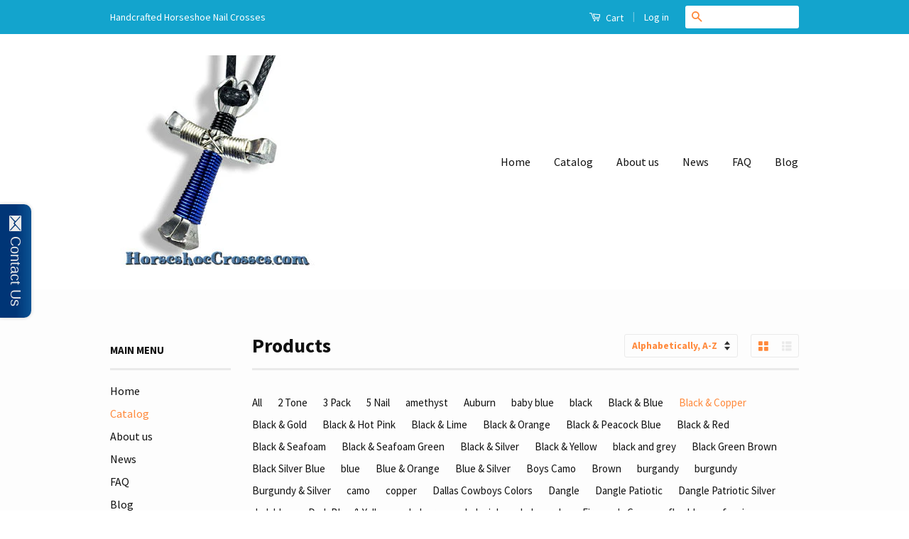

--- FILE ---
content_type: text/html; charset=utf-8
request_url: https://www.horseshoecrosses.com/collections/all/black-copper
body_size: 16026
content:
<!doctype html>
<!--[if lt IE 7]><html class="no-js lt-ie9 lt-ie8 lt-ie7" lang="en"> <![endif]-->
<!--[if IE 7]><html class="no-js lt-ie9 lt-ie8" lang="en"> <![endif]-->
<!--[if IE 8]><html class="no-js lt-ie9" lang="en"> <![endif]-->
<!--[if IE 9 ]><html class="ie9 no-js"> <![endif]-->
<!--[if (gt IE 9)|!(IE)]><!--> <html class="no-js"> <!--<![endif]-->
<head>

  <!-- Basic page needs ================================================== -->
  <meta name="p:domain_verify" content="6d5f3da2e1a8e3c7f9cb969db36dad77"/>
  <meta charset="utf-8">
  <meta http-equiv="X-UA-Compatible" content="IE=edge,chrome=1">

  
  <link rel="shortcut icon" href="//www.horseshoecrosses.com/cdn/shop/t/1/assets/favicon.png?v=43231009668581343121454587968" type="image/png" />
  

  <!-- Title and description ================================================== -->
  <title>
  Products &ndash; Tagged &quot;Black &amp; Copper&quot; &ndash; Horseshoe Crosses
  </title>

  

  <!-- Social Meta Tags ================================================== -->
  

  <meta property="og:type" content="website">
  <meta property="og:title" content="Products">
  <meta property="og:url" content="https://www.horseshoecrosses.com/collections/all/black-copper">
  
  <meta property="og:image" content="http://www.horseshoecrosses.com/cdn/shop/t/1/assets/logo.png?v=8924640827681226271454587968">
  <meta property="og:image:secure_url" content="https://www.horseshoecrosses.com/cdn/shop/t/1/assets/logo.png?v=8924640827681226271454587968">
  


<meta property="og:site_name" content="Horseshoe Crosses">



<meta name="twitter:card" content="summary">


  <meta name="twitter:site" content="@5NailCross">





  <!-- Helpers ================================================== -->
  <link rel="canonical" href="https://www.horseshoecrosses.com/collections/all/black-copper">
  <meta name="viewport" content="width=device-width,initial-scale=1">
  <meta name="theme-color" content="#ff893b">

  
  <!-- Ajaxify Cart Plugin ================================================== -->
  <link href="//www.horseshoecrosses.com/cdn/shop/t/1/assets/ajaxify.scss.css?v=70279699301963665141454212160" rel="stylesheet" type="text/css" media="all" />
  

  <!-- CSS ================================================== -->
  <link href="//www.horseshoecrosses.com/cdn/shop/t/1/assets/timber.scss.css?v=155085841435318348731674768952" rel="stylesheet" type="text/css" media="all" />
  <link href="//www.horseshoecrosses.com/cdn/shop/t/1/assets/theme.scss.css?v=110292870869392042341674768952" rel="stylesheet" type="text/css" media="all" />

  
  
  
  <link href="//fonts.googleapis.com/css?family=Source+Sans+Pro:400,700" rel="stylesheet" type="text/css" media="all" />


  



  <!-- Header hook for plugins ================================================== -->
  <script>window.performance && window.performance.mark && window.performance.mark('shopify.content_for_header.start');</script><meta id="shopify-digital-wallet" name="shopify-digital-wallet" content="/11470938/digital_wallets/dialog">
<meta name="shopify-checkout-api-token" content="a2de57dc0a6a6f3a6924b709962b5ca3">
<meta id="in-context-paypal-metadata" data-shop-id="11470938" data-venmo-supported="false" data-environment="production" data-locale="en_US" data-paypal-v4="true" data-currency="USD">
<link rel="alternate" type="application/atom+xml" title="Feed" href="/collections/all/black-copper.atom" />
<script async="async" src="/checkouts/internal/preloads.js?locale=en-US"></script>
<link rel="preconnect" href="https://shop.app" crossorigin="anonymous">
<script async="async" src="https://shop.app/checkouts/internal/preloads.js?locale=en-US&shop_id=11470938" crossorigin="anonymous"></script>
<script id="apple-pay-shop-capabilities" type="application/json">{"shopId":11470938,"countryCode":"US","currencyCode":"USD","merchantCapabilities":["supports3DS"],"merchantId":"gid:\/\/shopify\/Shop\/11470938","merchantName":"Horseshoe Crosses","requiredBillingContactFields":["postalAddress","email","phone"],"requiredShippingContactFields":["postalAddress","email","phone"],"shippingType":"shipping","supportedNetworks":["visa","masterCard","amex","discover","elo","jcb"],"total":{"type":"pending","label":"Horseshoe Crosses","amount":"1.00"},"shopifyPaymentsEnabled":true,"supportsSubscriptions":true}</script>
<script id="shopify-features" type="application/json">{"accessToken":"a2de57dc0a6a6f3a6924b709962b5ca3","betas":["rich-media-storefront-analytics"],"domain":"www.horseshoecrosses.com","predictiveSearch":true,"shopId":11470938,"locale":"en"}</script>
<script>var Shopify = Shopify || {};
Shopify.shop = "horseshoe-crosses.myshopify.com";
Shopify.locale = "en";
Shopify.currency = {"active":"USD","rate":"1.0"};
Shopify.country = "US";
Shopify.theme = {"name":"classic","id":83990337,"schema_name":null,"schema_version":null,"theme_store_id":null,"role":"main"};
Shopify.theme.handle = "null";
Shopify.theme.style = {"id":null,"handle":null};
Shopify.cdnHost = "www.horseshoecrosses.com/cdn";
Shopify.routes = Shopify.routes || {};
Shopify.routes.root = "/";</script>
<script type="module">!function(o){(o.Shopify=o.Shopify||{}).modules=!0}(window);</script>
<script>!function(o){function n(){var o=[];function n(){o.push(Array.prototype.slice.apply(arguments))}return n.q=o,n}var t=o.Shopify=o.Shopify||{};t.loadFeatures=n(),t.autoloadFeatures=n()}(window);</script>
<script>
  window.ShopifyPay = window.ShopifyPay || {};
  window.ShopifyPay.apiHost = "shop.app\/pay";
  window.ShopifyPay.redirectState = null;
</script>
<script id="shop-js-analytics" type="application/json">{"pageType":"collection"}</script>
<script defer="defer" async type="module" src="//www.horseshoecrosses.com/cdn/shopifycloud/shop-js/modules/v2/client.init-shop-cart-sync_BdyHc3Nr.en.esm.js"></script>
<script defer="defer" async type="module" src="//www.horseshoecrosses.com/cdn/shopifycloud/shop-js/modules/v2/chunk.common_Daul8nwZ.esm.js"></script>
<script type="module">
  await import("//www.horseshoecrosses.com/cdn/shopifycloud/shop-js/modules/v2/client.init-shop-cart-sync_BdyHc3Nr.en.esm.js");
await import("//www.horseshoecrosses.com/cdn/shopifycloud/shop-js/modules/v2/chunk.common_Daul8nwZ.esm.js");

  window.Shopify.SignInWithShop?.initShopCartSync?.({"fedCMEnabled":true,"windoidEnabled":true});

</script>
<script>
  window.Shopify = window.Shopify || {};
  if (!window.Shopify.featureAssets) window.Shopify.featureAssets = {};
  window.Shopify.featureAssets['shop-js'] = {"shop-cart-sync":["modules/v2/client.shop-cart-sync_QYOiDySF.en.esm.js","modules/v2/chunk.common_Daul8nwZ.esm.js"],"init-fed-cm":["modules/v2/client.init-fed-cm_DchLp9rc.en.esm.js","modules/v2/chunk.common_Daul8nwZ.esm.js"],"shop-button":["modules/v2/client.shop-button_OV7bAJc5.en.esm.js","modules/v2/chunk.common_Daul8nwZ.esm.js"],"init-windoid":["modules/v2/client.init-windoid_DwxFKQ8e.en.esm.js","modules/v2/chunk.common_Daul8nwZ.esm.js"],"shop-cash-offers":["modules/v2/client.shop-cash-offers_DWtL6Bq3.en.esm.js","modules/v2/chunk.common_Daul8nwZ.esm.js","modules/v2/chunk.modal_CQq8HTM6.esm.js"],"shop-toast-manager":["modules/v2/client.shop-toast-manager_CX9r1SjA.en.esm.js","modules/v2/chunk.common_Daul8nwZ.esm.js"],"init-shop-email-lookup-coordinator":["modules/v2/client.init-shop-email-lookup-coordinator_UhKnw74l.en.esm.js","modules/v2/chunk.common_Daul8nwZ.esm.js"],"pay-button":["modules/v2/client.pay-button_DzxNnLDY.en.esm.js","modules/v2/chunk.common_Daul8nwZ.esm.js"],"avatar":["modules/v2/client.avatar_BTnouDA3.en.esm.js"],"init-shop-cart-sync":["modules/v2/client.init-shop-cart-sync_BdyHc3Nr.en.esm.js","modules/v2/chunk.common_Daul8nwZ.esm.js"],"shop-login-button":["modules/v2/client.shop-login-button_D8B466_1.en.esm.js","modules/v2/chunk.common_Daul8nwZ.esm.js","modules/v2/chunk.modal_CQq8HTM6.esm.js"],"init-customer-accounts-sign-up":["modules/v2/client.init-customer-accounts-sign-up_C8fpPm4i.en.esm.js","modules/v2/client.shop-login-button_D8B466_1.en.esm.js","modules/v2/chunk.common_Daul8nwZ.esm.js","modules/v2/chunk.modal_CQq8HTM6.esm.js"],"init-shop-for-new-customer-accounts":["modules/v2/client.init-shop-for-new-customer-accounts_CVTO0Ztu.en.esm.js","modules/v2/client.shop-login-button_D8B466_1.en.esm.js","modules/v2/chunk.common_Daul8nwZ.esm.js","modules/v2/chunk.modal_CQq8HTM6.esm.js"],"init-customer-accounts":["modules/v2/client.init-customer-accounts_dRgKMfrE.en.esm.js","modules/v2/client.shop-login-button_D8B466_1.en.esm.js","modules/v2/chunk.common_Daul8nwZ.esm.js","modules/v2/chunk.modal_CQq8HTM6.esm.js"],"shop-follow-button":["modules/v2/client.shop-follow-button_CkZpjEct.en.esm.js","modules/v2/chunk.common_Daul8nwZ.esm.js","modules/v2/chunk.modal_CQq8HTM6.esm.js"],"lead-capture":["modules/v2/client.lead-capture_BntHBhfp.en.esm.js","modules/v2/chunk.common_Daul8nwZ.esm.js","modules/v2/chunk.modal_CQq8HTM6.esm.js"],"checkout-modal":["modules/v2/client.checkout-modal_CfxcYbTm.en.esm.js","modules/v2/chunk.common_Daul8nwZ.esm.js","modules/v2/chunk.modal_CQq8HTM6.esm.js"],"shop-login":["modules/v2/client.shop-login_Da4GZ2H6.en.esm.js","modules/v2/chunk.common_Daul8nwZ.esm.js","modules/v2/chunk.modal_CQq8HTM6.esm.js"],"payment-terms":["modules/v2/client.payment-terms_MV4M3zvL.en.esm.js","modules/v2/chunk.common_Daul8nwZ.esm.js","modules/v2/chunk.modal_CQq8HTM6.esm.js"]};
</script>
<script>(function() {
  var isLoaded = false;
  function asyncLoad() {
    if (isLoaded) return;
    isLoaded = true;
    var urls = ["\/\/static.zotabox.com\/4\/b\/4b588b13656e7a494e4f09b7bca5a614\/widgets.js?shop=horseshoe-crosses.myshopify.com"];
    for (var i = 0; i < urls.length; i++) {
      var s = document.createElement('script');
      s.type = 'text/javascript';
      s.async = true;
      s.src = urls[i];
      var x = document.getElementsByTagName('script')[0];
      x.parentNode.insertBefore(s, x);
    }
  };
  if(window.attachEvent) {
    window.attachEvent('onload', asyncLoad);
  } else {
    window.addEventListener('load', asyncLoad, false);
  }
})();</script>
<script id="__st">var __st={"a":11470938,"offset":-18000,"reqid":"d76ff3f5-1b5e-4980-a935-e110a34ecc76-1768955208","pageurl":"www.horseshoecrosses.com\/collections\/all\/black-copper","u":"1ea45fde0ca3","p":"collection"};</script>
<script>window.ShopifyPaypalV4VisibilityTracking = true;</script>
<script id="captcha-bootstrap">!function(){'use strict';const t='contact',e='account',n='new_comment',o=[[t,t],['blogs',n],['comments',n],[t,'customer']],c=[[e,'customer_login'],[e,'guest_login'],[e,'recover_customer_password'],[e,'create_customer']],r=t=>t.map((([t,e])=>`form[action*='/${t}']:not([data-nocaptcha='true']) input[name='form_type'][value='${e}']`)).join(','),a=t=>()=>t?[...document.querySelectorAll(t)].map((t=>t.form)):[];function s(){const t=[...o],e=r(t);return a(e)}const i='password',u='form_key',d=['recaptcha-v3-token','g-recaptcha-response','h-captcha-response',i],f=()=>{try{return window.sessionStorage}catch{return}},m='__shopify_v',_=t=>t.elements[u];function p(t,e,n=!1){try{const o=window.sessionStorage,c=JSON.parse(o.getItem(e)),{data:r}=function(t){const{data:e,action:n}=t;return t[m]||n?{data:e,action:n}:{data:t,action:n}}(c);for(const[e,n]of Object.entries(r))t.elements[e]&&(t.elements[e].value=n);n&&o.removeItem(e)}catch(o){console.error('form repopulation failed',{error:o})}}const l='form_type',E='cptcha';function T(t){t.dataset[E]=!0}const w=window,h=w.document,L='Shopify',v='ce_forms',y='captcha';let A=!1;((t,e)=>{const n=(g='f06e6c50-85a8-45c8-87d0-21a2b65856fe',I='https://cdn.shopify.com/shopifycloud/storefront-forms-hcaptcha/ce_storefront_forms_captcha_hcaptcha.v1.5.2.iife.js',D={infoText:'Protected by hCaptcha',privacyText:'Privacy',termsText:'Terms'},(t,e,n)=>{const o=w[L][v],c=o.bindForm;if(c)return c(t,g,e,D).then(n);var r;o.q.push([[t,g,e,D],n]),r=I,A||(h.body.append(Object.assign(h.createElement('script'),{id:'captcha-provider',async:!0,src:r})),A=!0)});var g,I,D;w[L]=w[L]||{},w[L][v]=w[L][v]||{},w[L][v].q=[],w[L][y]=w[L][y]||{},w[L][y].protect=function(t,e){n(t,void 0,e),T(t)},Object.freeze(w[L][y]),function(t,e,n,w,h,L){const[v,y,A,g]=function(t,e,n){const i=e?o:[],u=t?c:[],d=[...i,...u],f=r(d),m=r(i),_=r(d.filter((([t,e])=>n.includes(e))));return[a(f),a(m),a(_),s()]}(w,h,L),I=t=>{const e=t.target;return e instanceof HTMLFormElement?e:e&&e.form},D=t=>v().includes(t);t.addEventListener('submit',(t=>{const e=I(t);if(!e)return;const n=D(e)&&!e.dataset.hcaptchaBound&&!e.dataset.recaptchaBound,o=_(e),c=g().includes(e)&&(!o||!o.value);(n||c)&&t.preventDefault(),c&&!n&&(function(t){try{if(!f())return;!function(t){const e=f();if(!e)return;const n=_(t);if(!n)return;const o=n.value;o&&e.removeItem(o)}(t);const e=Array.from(Array(32),(()=>Math.random().toString(36)[2])).join('');!function(t,e){_(t)||t.append(Object.assign(document.createElement('input'),{type:'hidden',name:u})),t.elements[u].value=e}(t,e),function(t,e){const n=f();if(!n)return;const o=[...t.querySelectorAll(`input[type='${i}']`)].map((({name:t})=>t)),c=[...d,...o],r={};for(const[a,s]of new FormData(t).entries())c.includes(a)||(r[a]=s);n.setItem(e,JSON.stringify({[m]:1,action:t.action,data:r}))}(t,e)}catch(e){console.error('failed to persist form',e)}}(e),e.submit())}));const S=(t,e)=>{t&&!t.dataset[E]&&(n(t,e.some((e=>e===t))),T(t))};for(const o of['focusin','change'])t.addEventListener(o,(t=>{const e=I(t);D(e)&&S(e,y())}));const B=e.get('form_key'),M=e.get(l),P=B&&M;t.addEventListener('DOMContentLoaded',(()=>{const t=y();if(P)for(const e of t)e.elements[l].value===M&&p(e,B);[...new Set([...A(),...v().filter((t=>'true'===t.dataset.shopifyCaptcha))])].forEach((e=>S(e,t)))}))}(h,new URLSearchParams(w.location.search),n,t,e,['guest_login'])})(!0,!0)}();</script>
<script integrity="sha256-4kQ18oKyAcykRKYeNunJcIwy7WH5gtpwJnB7kiuLZ1E=" data-source-attribution="shopify.loadfeatures" defer="defer" src="//www.horseshoecrosses.com/cdn/shopifycloud/storefront/assets/storefront/load_feature-a0a9edcb.js" crossorigin="anonymous"></script>
<script crossorigin="anonymous" defer="defer" src="//www.horseshoecrosses.com/cdn/shopifycloud/storefront/assets/shopify_pay/storefront-65b4c6d7.js?v=20250812"></script>
<script data-source-attribution="shopify.dynamic_checkout.dynamic.init">var Shopify=Shopify||{};Shopify.PaymentButton=Shopify.PaymentButton||{isStorefrontPortableWallets:!0,init:function(){window.Shopify.PaymentButton.init=function(){};var t=document.createElement("script");t.src="https://www.horseshoecrosses.com/cdn/shopifycloud/portable-wallets/latest/portable-wallets.en.js",t.type="module",document.head.appendChild(t)}};
</script>
<script data-source-attribution="shopify.dynamic_checkout.buyer_consent">
  function portableWalletsHideBuyerConsent(e){var t=document.getElementById("shopify-buyer-consent"),n=document.getElementById("shopify-subscription-policy-button");t&&n&&(t.classList.add("hidden"),t.setAttribute("aria-hidden","true"),n.removeEventListener("click",e))}function portableWalletsShowBuyerConsent(e){var t=document.getElementById("shopify-buyer-consent"),n=document.getElementById("shopify-subscription-policy-button");t&&n&&(t.classList.remove("hidden"),t.removeAttribute("aria-hidden"),n.addEventListener("click",e))}window.Shopify?.PaymentButton&&(window.Shopify.PaymentButton.hideBuyerConsent=portableWalletsHideBuyerConsent,window.Shopify.PaymentButton.showBuyerConsent=portableWalletsShowBuyerConsent);
</script>
<script data-source-attribution="shopify.dynamic_checkout.cart.bootstrap">document.addEventListener("DOMContentLoaded",(function(){function t(){return document.querySelector("shopify-accelerated-checkout-cart, shopify-accelerated-checkout")}if(t())Shopify.PaymentButton.init();else{new MutationObserver((function(e,n){t()&&(Shopify.PaymentButton.init(),n.disconnect())})).observe(document.body,{childList:!0,subtree:!0})}}));
</script>
<link id="shopify-accelerated-checkout-styles" rel="stylesheet" media="screen" href="https://www.horseshoecrosses.com/cdn/shopifycloud/portable-wallets/latest/accelerated-checkout-backwards-compat.css" crossorigin="anonymous">
<style id="shopify-accelerated-checkout-cart">
        #shopify-buyer-consent {
  margin-top: 1em;
  display: inline-block;
  width: 100%;
}

#shopify-buyer-consent.hidden {
  display: none;
}

#shopify-subscription-policy-button {
  background: none;
  border: none;
  padding: 0;
  text-decoration: underline;
  font-size: inherit;
  cursor: pointer;
}

#shopify-subscription-policy-button::before {
  box-shadow: none;
}

      </style>

<script>window.performance && window.performance.mark && window.performance.mark('shopify.content_for_header.end');</script>

  

<!--[if lt IE 9]>
<script src="//cdnjs.cloudflare.com/ajax/libs/html5shiv/3.7.2/html5shiv.min.js" type="text/javascript"></script>
<script src="//www.horseshoecrosses.com/cdn/shop/t/1/assets/respond.min.js?v=52248677837542619231454206454" type="text/javascript"></script>
<link href="//www.horseshoecrosses.com/cdn/shop/t/1/assets/respond-proxy.html" id="respond-proxy" rel="respond-proxy" />
<link href="//www.horseshoecrosses.com/search?q=f6f0e4645a8c50a1338981de8b96866b" id="respond-redirect" rel="respond-redirect" />
<script src="//www.horseshoecrosses.com/search?q=f6f0e4645a8c50a1338981de8b96866b" type="text/javascript"></script>
<![endif]-->



  <script src="//ajax.googleapis.com/ajax/libs/jquery/1.11.0/jquery.min.js" type="text/javascript"></script>
  <script src="//www.horseshoecrosses.com/cdn/shop/t/1/assets/modernizr.min.js?v=26620055551102246001454206453" type="text/javascript"></script>

  
  

<link href="https://monorail-edge.shopifysvc.com" rel="dns-prefetch">
<script>(function(){if ("sendBeacon" in navigator && "performance" in window) {try {var session_token_from_headers = performance.getEntriesByType('navigation')[0].serverTiming.find(x => x.name == '_s').description;} catch {var session_token_from_headers = undefined;}var session_cookie_matches = document.cookie.match(/_shopify_s=([^;]*)/);var session_token_from_cookie = session_cookie_matches && session_cookie_matches.length === 2 ? session_cookie_matches[1] : "";var session_token = session_token_from_headers || session_token_from_cookie || "";function handle_abandonment_event(e) {var entries = performance.getEntries().filter(function(entry) {return /monorail-edge.shopifysvc.com/.test(entry.name);});if (!window.abandonment_tracked && entries.length === 0) {window.abandonment_tracked = true;var currentMs = Date.now();var navigation_start = performance.timing.navigationStart;var payload = {shop_id: 11470938,url: window.location.href,navigation_start,duration: currentMs - navigation_start,session_token,page_type: "collection"};window.navigator.sendBeacon("https://monorail-edge.shopifysvc.com/v1/produce", JSON.stringify({schema_id: "online_store_buyer_site_abandonment/1.1",payload: payload,metadata: {event_created_at_ms: currentMs,event_sent_at_ms: currentMs}}));}}window.addEventListener('pagehide', handle_abandonment_event);}}());</script>
<script id="web-pixels-manager-setup">(function e(e,d,r,n,o){if(void 0===o&&(o={}),!Boolean(null===(a=null===(i=window.Shopify)||void 0===i?void 0:i.analytics)||void 0===a?void 0:a.replayQueue)){var i,a;window.Shopify=window.Shopify||{};var t=window.Shopify;t.analytics=t.analytics||{};var s=t.analytics;s.replayQueue=[],s.publish=function(e,d,r){return s.replayQueue.push([e,d,r]),!0};try{self.performance.mark("wpm:start")}catch(e){}var l=function(){var e={modern:/Edge?\/(1{2}[4-9]|1[2-9]\d|[2-9]\d{2}|\d{4,})\.\d+(\.\d+|)|Firefox\/(1{2}[4-9]|1[2-9]\d|[2-9]\d{2}|\d{4,})\.\d+(\.\d+|)|Chrom(ium|e)\/(9{2}|\d{3,})\.\d+(\.\d+|)|(Maci|X1{2}).+ Version\/(15\.\d+|(1[6-9]|[2-9]\d|\d{3,})\.\d+)([,.]\d+|)( \(\w+\)|)( Mobile\/\w+|) Safari\/|Chrome.+OPR\/(9{2}|\d{3,})\.\d+\.\d+|(CPU[ +]OS|iPhone[ +]OS|CPU[ +]iPhone|CPU IPhone OS|CPU iPad OS)[ +]+(15[._]\d+|(1[6-9]|[2-9]\d|\d{3,})[._]\d+)([._]\d+|)|Android:?[ /-](13[3-9]|1[4-9]\d|[2-9]\d{2}|\d{4,})(\.\d+|)(\.\d+|)|Android.+Firefox\/(13[5-9]|1[4-9]\d|[2-9]\d{2}|\d{4,})\.\d+(\.\d+|)|Android.+Chrom(ium|e)\/(13[3-9]|1[4-9]\d|[2-9]\d{2}|\d{4,})\.\d+(\.\d+|)|SamsungBrowser\/([2-9]\d|\d{3,})\.\d+/,legacy:/Edge?\/(1[6-9]|[2-9]\d|\d{3,})\.\d+(\.\d+|)|Firefox\/(5[4-9]|[6-9]\d|\d{3,})\.\d+(\.\d+|)|Chrom(ium|e)\/(5[1-9]|[6-9]\d|\d{3,})\.\d+(\.\d+|)([\d.]+$|.*Safari\/(?![\d.]+ Edge\/[\d.]+$))|(Maci|X1{2}).+ Version\/(10\.\d+|(1[1-9]|[2-9]\d|\d{3,})\.\d+)([,.]\d+|)( \(\w+\)|)( Mobile\/\w+|) Safari\/|Chrome.+OPR\/(3[89]|[4-9]\d|\d{3,})\.\d+\.\d+|(CPU[ +]OS|iPhone[ +]OS|CPU[ +]iPhone|CPU IPhone OS|CPU iPad OS)[ +]+(10[._]\d+|(1[1-9]|[2-9]\d|\d{3,})[._]\d+)([._]\d+|)|Android:?[ /-](13[3-9]|1[4-9]\d|[2-9]\d{2}|\d{4,})(\.\d+|)(\.\d+|)|Mobile Safari.+OPR\/([89]\d|\d{3,})\.\d+\.\d+|Android.+Firefox\/(13[5-9]|1[4-9]\d|[2-9]\d{2}|\d{4,})\.\d+(\.\d+|)|Android.+Chrom(ium|e)\/(13[3-9]|1[4-9]\d|[2-9]\d{2}|\d{4,})\.\d+(\.\d+|)|Android.+(UC? ?Browser|UCWEB|U3)[ /]?(15\.([5-9]|\d{2,})|(1[6-9]|[2-9]\d|\d{3,})\.\d+)\.\d+|SamsungBrowser\/(5\.\d+|([6-9]|\d{2,})\.\d+)|Android.+MQ{2}Browser\/(14(\.(9|\d{2,})|)|(1[5-9]|[2-9]\d|\d{3,})(\.\d+|))(\.\d+|)|K[Aa][Ii]OS\/(3\.\d+|([4-9]|\d{2,})\.\d+)(\.\d+|)/},d=e.modern,r=e.legacy,n=navigator.userAgent;return n.match(d)?"modern":n.match(r)?"legacy":"unknown"}(),u="modern"===l?"modern":"legacy",c=(null!=n?n:{modern:"",legacy:""})[u],f=function(e){return[e.baseUrl,"/wpm","/b",e.hashVersion,"modern"===e.buildTarget?"m":"l",".js"].join("")}({baseUrl:d,hashVersion:r,buildTarget:u}),m=function(e){var d=e.version,r=e.bundleTarget,n=e.surface,o=e.pageUrl,i=e.monorailEndpoint;return{emit:function(e){var a=e.status,t=e.errorMsg,s=(new Date).getTime(),l=JSON.stringify({metadata:{event_sent_at_ms:s},events:[{schema_id:"web_pixels_manager_load/3.1",payload:{version:d,bundle_target:r,page_url:o,status:a,surface:n,error_msg:t},metadata:{event_created_at_ms:s}}]});if(!i)return console&&console.warn&&console.warn("[Web Pixels Manager] No Monorail endpoint provided, skipping logging."),!1;try{return self.navigator.sendBeacon.bind(self.navigator)(i,l)}catch(e){}var u=new XMLHttpRequest;try{return u.open("POST",i,!0),u.setRequestHeader("Content-Type","text/plain"),u.send(l),!0}catch(e){return console&&console.warn&&console.warn("[Web Pixels Manager] Got an unhandled error while logging to Monorail."),!1}}}}({version:r,bundleTarget:l,surface:e.surface,pageUrl:self.location.href,monorailEndpoint:e.monorailEndpoint});try{o.browserTarget=l,function(e){var d=e.src,r=e.async,n=void 0===r||r,o=e.onload,i=e.onerror,a=e.sri,t=e.scriptDataAttributes,s=void 0===t?{}:t,l=document.createElement("script"),u=document.querySelector("head"),c=document.querySelector("body");if(l.async=n,l.src=d,a&&(l.integrity=a,l.crossOrigin="anonymous"),s)for(var f in s)if(Object.prototype.hasOwnProperty.call(s,f))try{l.dataset[f]=s[f]}catch(e){}if(o&&l.addEventListener("load",o),i&&l.addEventListener("error",i),u)u.appendChild(l);else{if(!c)throw new Error("Did not find a head or body element to append the script");c.appendChild(l)}}({src:f,async:!0,onload:function(){if(!function(){var e,d;return Boolean(null===(d=null===(e=window.Shopify)||void 0===e?void 0:e.analytics)||void 0===d?void 0:d.initialized)}()){var d=window.webPixelsManager.init(e)||void 0;if(d){var r=window.Shopify.analytics;r.replayQueue.forEach((function(e){var r=e[0],n=e[1],o=e[2];d.publishCustomEvent(r,n,o)})),r.replayQueue=[],r.publish=d.publishCustomEvent,r.visitor=d.visitor,r.initialized=!0}}},onerror:function(){return m.emit({status:"failed",errorMsg:"".concat(f," has failed to load")})},sri:function(e){var d=/^sha384-[A-Za-z0-9+/=]+$/;return"string"==typeof e&&d.test(e)}(c)?c:"",scriptDataAttributes:o}),m.emit({status:"loading"})}catch(e){m.emit({status:"failed",errorMsg:(null==e?void 0:e.message)||"Unknown error"})}}})({shopId: 11470938,storefrontBaseUrl: "https://www.horseshoecrosses.com",extensionsBaseUrl: "https://extensions.shopifycdn.com/cdn/shopifycloud/web-pixels-manager",monorailEndpoint: "https://monorail-edge.shopifysvc.com/unstable/produce_batch",surface: "storefront-renderer",enabledBetaFlags: ["2dca8a86"],webPixelsConfigList: [{"id":"shopify-app-pixel","configuration":"{}","eventPayloadVersion":"v1","runtimeContext":"STRICT","scriptVersion":"0450","apiClientId":"shopify-pixel","type":"APP","privacyPurposes":["ANALYTICS","MARKETING"]},{"id":"shopify-custom-pixel","eventPayloadVersion":"v1","runtimeContext":"LAX","scriptVersion":"0450","apiClientId":"shopify-pixel","type":"CUSTOM","privacyPurposes":["ANALYTICS","MARKETING"]}],isMerchantRequest: false,initData: {"shop":{"name":"Horseshoe Crosses","paymentSettings":{"currencyCode":"USD"},"myshopifyDomain":"horseshoe-crosses.myshopify.com","countryCode":"US","storefrontUrl":"https:\/\/www.horseshoecrosses.com"},"customer":null,"cart":null,"checkout":null,"productVariants":[],"purchasingCompany":null},},"https://www.horseshoecrosses.com/cdn","fcfee988w5aeb613cpc8e4bc33m6693e112",{"modern":"","legacy":""},{"shopId":"11470938","storefrontBaseUrl":"https:\/\/www.horseshoecrosses.com","extensionBaseUrl":"https:\/\/extensions.shopifycdn.com\/cdn\/shopifycloud\/web-pixels-manager","surface":"storefront-renderer","enabledBetaFlags":"[\"2dca8a86\"]","isMerchantRequest":"false","hashVersion":"fcfee988w5aeb613cpc8e4bc33m6693e112","publish":"custom","events":"[[\"page_viewed\",{}],[\"collection_viewed\",{\"collection\":{\"id\":\"\",\"title\":\"Products\",\"productVariants\":[{\"price\":{\"amount\":6.27,\"currencyCode\":\"USD\"},\"product\":{\"title\":\"5 Nail Black \u0026 Copper Horseshoe Nail Cross Necklace\",\"vendor\":\"Horseshoe Crosses\",\"id\":\"4010430017\",\"untranslatedTitle\":\"5 Nail Black \u0026 Copper Horseshoe Nail Cross Necklace\",\"url\":\"\/products\/5-nail-black-copper-horseshoe-nail-cross-necklace\",\"type\":\"5 Nail\"},\"id\":\"11679186753\",\"image\":{\"src\":\"\/\/www.horseshoecrosses.com\/cdn\/shop\/products\/Black_Copper.jpg?v=1454228255\"},\"sku\":\"\",\"title\":\"Default Title\",\"untranslatedTitle\":\"Default Title\"},{\"price\":{\"amount\":7.25,\"currencyCode\":\"USD\"},\"product\":{\"title\":\"Black \u0026 Copper Horseshoe Nail Cross\",\"vendor\":\"Horseshoe Crosses\",\"id\":\"4010865217\",\"untranslatedTitle\":\"Black \u0026 Copper Horseshoe Nail Cross\",\"url\":\"\/products\/black-lime-horseshoe-nail-cross-necklace\",\"type\":\"Multi-Color Cross Necklace\"},\"id\":\"11679753153\",\"image\":{\"src\":\"\/\/www.horseshoecrosses.com\/cdn\/shop\/products\/Black_copper_ecf52c65-5312-443d-85e1-73748a2f6322.jpg?v=1454236561\"},\"sku\":\"\",\"title\":\"Default Title\",\"untranslatedTitle\":\"Default Title\"},{\"price\":{\"amount\":8.27,\"currencyCode\":\"USD\"},\"product\":{\"title\":\"Hunter's Camo Horseshoe Nail Cross\",\"vendor\":\"Horseshoe Crosses\",\"id\":\"4134718465\",\"untranslatedTitle\":\"Hunter's Camo Horseshoe Nail Cross\",\"url\":\"\/products\/hunters-camo-horseshoe-nail-cross-necklace\",\"type\":\"Multi-Color Cross Necklace\"},\"id\":\"39692394463294\",\"image\":{\"src\":\"\/\/www.horseshoecrosses.com\/cdn\/shop\/products\/huntercamoWINGS.jpg?v=1643638970\"},\"sku\":\"\",\"title\":\"Necklace \/ Guardian Wings\",\"untranslatedTitle\":\"Necklace \/ Guardian Wings\"},{\"price\":{\"amount\":6.27,\"currencyCode\":\"USD\"},\"product\":{\"title\":\"Swag Black \u0026 Copper Horseshoe Nail Cross Necklace\",\"vendor\":\"Horseshoe Crosses\",\"id\":\"4014058433\",\"untranslatedTitle\":\"Swag Black \u0026 Copper Horseshoe Nail Cross Necklace\",\"url\":\"\/products\/swag-black-copper-horseshoe-nail-cross-necklace\",\"type\":\"Swag Cross Necklace\"},\"id\":\"11687075521\",\"image\":{\"src\":\"\/\/www.horseshoecrosses.com\/cdn\/shop\/products\/black-copper.jpg?v=1454286971\"},\"sku\":\"\",\"title\":\"Default Title\",\"untranslatedTitle\":\"Default Title\"}]}}]]"});</script><script>
  window.ShopifyAnalytics = window.ShopifyAnalytics || {};
  window.ShopifyAnalytics.meta = window.ShopifyAnalytics.meta || {};
  window.ShopifyAnalytics.meta.currency = 'USD';
  var meta = {"products":[{"id":4010430017,"gid":"gid:\/\/shopify\/Product\/4010430017","vendor":"Horseshoe Crosses","type":"5 Nail","handle":"5-nail-black-copper-horseshoe-nail-cross-necklace","variants":[{"id":11679186753,"price":627,"name":"5 Nail Black \u0026 Copper Horseshoe Nail Cross Necklace","public_title":null,"sku":""}],"remote":false},{"id":4010865217,"gid":"gid:\/\/shopify\/Product\/4010865217","vendor":"Horseshoe Crosses","type":"Multi-Color Cross Necklace","handle":"black-lime-horseshoe-nail-cross-necklace","variants":[{"id":11679753153,"price":725,"name":"Black \u0026 Copper Horseshoe Nail Cross","public_title":null,"sku":""}],"remote":false},{"id":4134718465,"gid":"gid:\/\/shopify\/Product\/4134718465","vendor":"Horseshoe Crosses","type":"Multi-Color Cross Necklace","handle":"hunters-camo-horseshoe-nail-cross-necklace","variants":[{"id":39692394463294,"price":827,"name":"Hunter's Camo Horseshoe Nail Cross - Necklace \/ Guardian Wings","public_title":"Necklace \/ Guardian Wings","sku":""},{"id":39692394496062,"price":827,"name":"Hunter's Camo Horseshoe Nail Cross - Necklace \/ Love Charm","public_title":"Necklace \/ Love Charm","sku":""},{"id":39692394430526,"price":727,"name":"Hunter's Camo Horseshoe Nail Cross - Necklace \/ No Charm","public_title":"Necklace \/ No Charm","sku":""},{"id":39701343469630,"price":727,"name":"Hunter's Camo Horseshoe Nail Cross - Key Chain \/ Guardian Wings","public_title":"Key Chain \/ Guardian Wings","sku":""},{"id":39701343535166,"price":727,"name":"Hunter's Camo Horseshoe Nail Cross - Key Chain \/ Love Charm","public_title":"Key Chain \/ Love Charm","sku":""},{"id":39701343600702,"price":727,"name":"Hunter's Camo Horseshoe Nail Cross - Key Chain \/ No Charm","public_title":"Key Chain \/ No Charm","sku":""},{"id":39701343502398,"price":727,"name":"Hunter's Camo Horseshoe Nail Cross - Zipper Pull \/ Guardian Wings","public_title":"Zipper Pull \/ Guardian Wings","sku":""},{"id":39701343567934,"price":727,"name":"Hunter's Camo Horseshoe Nail Cross - Zipper Pull \/ Love Charm","public_title":"Zipper Pull \/ Love Charm","sku":""},{"id":39701343633470,"price":727,"name":"Hunter's Camo Horseshoe Nail Cross - Zipper Pull \/ No Charm","public_title":"Zipper Pull \/ No Charm","sku":""}],"remote":false},{"id":4014058433,"gid":"gid:\/\/shopify\/Product\/4014058433","vendor":"Horseshoe Crosses","type":"Swag Cross Necklace","handle":"swag-black-copper-horseshoe-nail-cross-necklace","variants":[{"id":11687075521,"price":627,"name":"Swag Black \u0026 Copper Horseshoe Nail Cross Necklace","public_title":null,"sku":""}],"remote":false}],"page":{"pageType":"collection","requestId":"d76ff3f5-1b5e-4980-a935-e110a34ecc76-1768955208"}};
  for (var attr in meta) {
    window.ShopifyAnalytics.meta[attr] = meta[attr];
  }
</script>
<script class="analytics">
  (function () {
    var customDocumentWrite = function(content) {
      var jquery = null;

      if (window.jQuery) {
        jquery = window.jQuery;
      } else if (window.Checkout && window.Checkout.$) {
        jquery = window.Checkout.$;
      }

      if (jquery) {
        jquery('body').append(content);
      }
    };

    var hasLoggedConversion = function(token) {
      if (token) {
        return document.cookie.indexOf('loggedConversion=' + token) !== -1;
      }
      return false;
    }

    var setCookieIfConversion = function(token) {
      if (token) {
        var twoMonthsFromNow = new Date(Date.now());
        twoMonthsFromNow.setMonth(twoMonthsFromNow.getMonth() + 2);

        document.cookie = 'loggedConversion=' + token + '; expires=' + twoMonthsFromNow;
      }
    }

    var trekkie = window.ShopifyAnalytics.lib = window.trekkie = window.trekkie || [];
    if (trekkie.integrations) {
      return;
    }
    trekkie.methods = [
      'identify',
      'page',
      'ready',
      'track',
      'trackForm',
      'trackLink'
    ];
    trekkie.factory = function(method) {
      return function() {
        var args = Array.prototype.slice.call(arguments);
        args.unshift(method);
        trekkie.push(args);
        return trekkie;
      };
    };
    for (var i = 0; i < trekkie.methods.length; i++) {
      var key = trekkie.methods[i];
      trekkie[key] = trekkie.factory(key);
    }
    trekkie.load = function(config) {
      trekkie.config = config || {};
      trekkie.config.initialDocumentCookie = document.cookie;
      var first = document.getElementsByTagName('script')[0];
      var script = document.createElement('script');
      script.type = 'text/javascript';
      script.onerror = function(e) {
        var scriptFallback = document.createElement('script');
        scriptFallback.type = 'text/javascript';
        scriptFallback.onerror = function(error) {
                var Monorail = {
      produce: function produce(monorailDomain, schemaId, payload) {
        var currentMs = new Date().getTime();
        var event = {
          schema_id: schemaId,
          payload: payload,
          metadata: {
            event_created_at_ms: currentMs,
            event_sent_at_ms: currentMs
          }
        };
        return Monorail.sendRequest("https://" + monorailDomain + "/v1/produce", JSON.stringify(event));
      },
      sendRequest: function sendRequest(endpointUrl, payload) {
        // Try the sendBeacon API
        if (window && window.navigator && typeof window.navigator.sendBeacon === 'function' && typeof window.Blob === 'function' && !Monorail.isIos12()) {
          var blobData = new window.Blob([payload], {
            type: 'text/plain'
          });

          if (window.navigator.sendBeacon(endpointUrl, blobData)) {
            return true;
          } // sendBeacon was not successful

        } // XHR beacon

        var xhr = new XMLHttpRequest();

        try {
          xhr.open('POST', endpointUrl);
          xhr.setRequestHeader('Content-Type', 'text/plain');
          xhr.send(payload);
        } catch (e) {
          console.log(e);
        }

        return false;
      },
      isIos12: function isIos12() {
        return window.navigator.userAgent.lastIndexOf('iPhone; CPU iPhone OS 12_') !== -1 || window.navigator.userAgent.lastIndexOf('iPad; CPU OS 12_') !== -1;
      }
    };
    Monorail.produce('monorail-edge.shopifysvc.com',
      'trekkie_storefront_load_errors/1.1',
      {shop_id: 11470938,
      theme_id: 83990337,
      app_name: "storefront",
      context_url: window.location.href,
      source_url: "//www.horseshoecrosses.com/cdn/s/trekkie.storefront.cd680fe47e6c39ca5d5df5f0a32d569bc48c0f27.min.js"});

        };
        scriptFallback.async = true;
        scriptFallback.src = '//www.horseshoecrosses.com/cdn/s/trekkie.storefront.cd680fe47e6c39ca5d5df5f0a32d569bc48c0f27.min.js';
        first.parentNode.insertBefore(scriptFallback, first);
      };
      script.async = true;
      script.src = '//www.horseshoecrosses.com/cdn/s/trekkie.storefront.cd680fe47e6c39ca5d5df5f0a32d569bc48c0f27.min.js';
      first.parentNode.insertBefore(script, first);
    };
    trekkie.load(
      {"Trekkie":{"appName":"storefront","development":false,"defaultAttributes":{"shopId":11470938,"isMerchantRequest":null,"themeId":83990337,"themeCityHash":"15391820293774117135","contentLanguage":"en","currency":"USD","eventMetadataId":"361d60c9-9960-4d6d-aa4d-165bc62ca822"},"isServerSideCookieWritingEnabled":true,"monorailRegion":"shop_domain","enabledBetaFlags":["65f19447"]},"Session Attribution":{},"S2S":{"facebookCapiEnabled":false,"source":"trekkie-storefront-renderer","apiClientId":580111}}
    );

    var loaded = false;
    trekkie.ready(function() {
      if (loaded) return;
      loaded = true;

      window.ShopifyAnalytics.lib = window.trekkie;

      var originalDocumentWrite = document.write;
      document.write = customDocumentWrite;
      try { window.ShopifyAnalytics.merchantGoogleAnalytics.call(this); } catch(error) {};
      document.write = originalDocumentWrite;

      window.ShopifyAnalytics.lib.page(null,{"pageType":"collection","requestId":"d76ff3f5-1b5e-4980-a935-e110a34ecc76-1768955208","shopifyEmitted":true});

      var match = window.location.pathname.match(/checkouts\/(.+)\/(thank_you|post_purchase)/)
      var token = match? match[1]: undefined;
      if (!hasLoggedConversion(token)) {
        setCookieIfConversion(token);
        window.ShopifyAnalytics.lib.track("Viewed Product Category",{"currency":"USD","category":"Collection: all","collectionName":"all","nonInteraction":true},undefined,undefined,{"shopifyEmitted":true});
      }
    });


        var eventsListenerScript = document.createElement('script');
        eventsListenerScript.async = true;
        eventsListenerScript.src = "//www.horseshoecrosses.com/cdn/shopifycloud/storefront/assets/shop_events_listener-3da45d37.js";
        document.getElementsByTagName('head')[0].appendChild(eventsListenerScript);

})();</script>
<script
  defer
  src="https://www.horseshoecrosses.com/cdn/shopifycloud/perf-kit/shopify-perf-kit-3.0.4.min.js"
  data-application="storefront-renderer"
  data-shop-id="11470938"
  data-render-region="gcp-us-central1"
  data-page-type="collection"
  data-theme-instance-id="83990337"
  data-theme-name=""
  data-theme-version=""
  data-monorail-region="shop_domain"
  data-resource-timing-sampling-rate="10"
  data-shs="true"
  data-shs-beacon="true"
  data-shs-export-with-fetch="true"
  data-shs-logs-sample-rate="1"
  data-shs-beacon-endpoint="https://www.horseshoecrosses.com/api/collect"
></script>
</head>

<body id="products" class="template-collection" >

  <div class="header-bar">
  <div class="wrapper medium-down--hide">
    <div class="large--display-table">
      <div class="header-bar__left large--display-table-cell">
        
        <div class="header-bar__module header-bar__message">
          Handcrafted Horseshoe Nail Crosses
        </div>
        
      </div>

      <div class="header-bar__right large--display-table-cell">
        <div class="header-bar__module">
          <a href="/cart" class="cart-toggle">
            <span class="icon icon-cart header-bar__cart-icon" aria-hidden="true"></span>
            Cart
            <span class="cart-count header-bar__cart-count hidden-count">0</span>
          </a>
        </div>

        
          <span class="header-bar__sep" aria-hidden="true">|</span>
          <ul class="header-bar__module header-bar__module--list">
            
              <li>
                <a href="/account/login" id="customer_login_link">Log in</a>
              </li>
            
          </ul>
        
        
        
          <div class="header-bar__module header-bar__search">
            


  <form action="/search" method="get" class="header-bar__search-form clearfix" role="search">
    
    <input type="search" name="q" value="" aria-label="Search our store" class="header-bar__search-input">
    <button type="submit" class="btn icon-fallback-text header-bar__search-submit">
      <span class="icon icon-search" aria-hidden="true"></span>
      <span class="fallback-text">Search</span>
    </button>
  </form>


          </div>
        

      </div>
    </div>
  </div>
  <div class="wrapper large--hide">
    <button type="button" class="mobile-nav-trigger" id="MobileNavTrigger">
      <span class="icon icon-hamburger" aria-hidden="true"></span>
      Menu
    </button>
    <a href="/cart" class="cart-toggle mobile-cart-toggle">
      <span class="icon icon-cart header-bar__cart-icon" aria-hidden="true"></span>
      Cart <span class="cart-count hidden-count">0</span>
    </a>
  </div>
  <ul id="MobileNav" class="mobile-nav large--hide">
  
  
  
  <li class="mobile-nav__link" aria-haspopup="true">
    
      <a href="/" class="mobile-nav">
        Home
      </a>
    
  </li>
  
  
  <li class="mobile-nav__link" aria-haspopup="true">
    
      <a href="/collections/all" class="mobile-nav">
        Catalog
      </a>
    
  </li>
  
  
  <li class="mobile-nav__link" aria-haspopup="true">
    
      <a href="/pages/about-us" class="mobile-nav">
        About us
      </a>
    
  </li>
  
  
  <li class="mobile-nav__link" aria-haspopup="true">
    
      <a href="/blogs/news" class="mobile-nav">
        News
      </a>
    
  </li>
  
  
  <li class="mobile-nav__link" aria-haspopup="true">
    
      <a href="/pages/faq" class="mobile-nav">
        FAQ
      </a>
    
  </li>
  
  
  <li class="mobile-nav__link" aria-haspopup="true">
    
      <a href="/blogs/news" class="mobile-nav">
        Blog
      </a>
    
  </li>
  
  
    
      
      
      
      
      
        <li class="mobile-nav__link" aria-haspopup="true">
  <a href="#" class="mobile-nav__sublist-trigger">
    Main menu
    <span class="icon-fallback-text mobile-nav__sublist-expand">
  <span class="icon icon-plus" aria-hidden="true"></span>
  <span class="fallback-text">+</span>
</span>
<span class="icon-fallback-text mobile-nav__sublist-contract">
  <span class="icon icon-minus" aria-hidden="true"></span>
  <span class="fallback-text">-</span>
</span>
  </a>
  <ul class="mobile-nav__sublist">
  
    
      
      
        <li class="mobile-nav__sublist-link">
          <a href="/">Home</a>
        </li>
      
    
  
    
      
      
        <li class="mobile-nav__sublist-link">
          <a href="/collections/all">Catalog</a>
        </li>
      
    
  
    
      
      
        <li class="mobile-nav__sublist-link">
          <a href="/pages/about-us">About us</a>
        </li>
      
    
  
    
      
      
        <li class="mobile-nav__sublist-link">
          <a href="/blogs/news">News</a>
        </li>
      
    
  
    
      
      
        <li class="mobile-nav__sublist-link">
          <a href="/pages/faq">FAQ</a>
        </li>
      
    
  
    
      
      
        <li class="mobile-nav__sublist-link">
          <a href="/blogs/news">Blog</a>
        </li>
      
    
  
  </ul>
</li>


      
    
      
      
      
      
      
    
      
      
      
      
      
    
      
      
      
      
      
    
      
      
      
      
      
    
    
    
      
      
      
      <li class="mobile-nav__link" aria-haspopup="true">
  <a href="#" class="mobile-nav__sublist-trigger">
    Shop by Type
    <span class="icon-fallback-text mobile-nav__sublist-expand">
  <span class="icon icon-plus" aria-hidden="true"></span>
  <span class="fallback-text">+</span>
</span>
<span class="icon-fallback-text mobile-nav__sublist-contract">
  <span class="icon icon-minus" aria-hidden="true"></span>
  <span class="fallback-text">-</span>
</span>
  </a>
  <ul class="mobile-nav__sublist">
  
    
      <li class="mobile-nav__sublist-link">
        <a href="/collections/types?q="></a>
      </li>
    
  
    
      <li class="mobile-nav__sublist-link">
        <a href="/collections/types?q=5%20Nail">5 Nail</a>
      </li>
    
  
    
      <li class="mobile-nav__sublist-link">
        <a href="/collections/types?q=Cross%20Key%20Chains">Cross Key Chains</a>
      </li>
    
  
    
      <li class="mobile-nav__sublist-link">
        <a href="/collections/types?q=Cross%20Zipper%20Pulls">Cross Zipper Pulls</a>
      </li>
    
  
    
      <li class="mobile-nav__sublist-link">
        <a href="/collections/types?q=Dangle%20Cross%20Necklace">Dangle Cross Necklace</a>
      </li>
    
  
    
      <li class="mobile-nav__sublist-link">
        <a href="/collections/types?q=Multi-Color%20Cross%20Necklace">Multi-Color Cross Necklace</a>
      </li>
    
  
    
      <li class="mobile-nav__sublist-link">
        <a href="/collections/types?q=Single%20Color%20Necklace">Single Color Necklace</a>
      </li>
    
  
    
      <li class="mobile-nav__sublist-link">
        <a href="/collections/types?q=Sport%20Cross%20Necklace">Sport Cross Necklace</a>
      </li>
    
  
    
      <li class="mobile-nav__sublist-link">
        <a href="/collections/types?q=Swag%20Cross%20Necklace">Swag Cross Necklace</a>
      </li>
    
  
  </ul>
</li>


    
    
    
  
    
  

  
    
      <li class="mobile-nav__link">
        <a href="/account/login" id="customer_login_link">Log in</a>
      </li>
      
        <li class="mobile-nav__link">
          <a href="/account/register" id="customer_register_link">Create account</a>
        </li>
      
    
  
  
  <li class="mobile-nav__link">
    
      <div class="header-bar__module header-bar__search">
        


  <form action="/search" method="get" class="header-bar__search-form clearfix" role="search">
    
    <input type="search" name="q" value="" aria-label="Search our store" class="header-bar__search-input">
    <button type="submit" class="btn icon-fallback-text header-bar__search-submit">
      <span class="icon icon-search" aria-hidden="true"></span>
      <span class="fallback-text">Search</span>
    </button>
  </form>


      </div>
    
  </li>
  
</ul>

</div>


  <header class="site-header" role="banner">
    <div class="wrapper">

      <div class="grid--full large--display-table">
        <div class="grid__item large--one-third large--display-table-cell">
          
            <div class="h1 site-header__logo large--left" itemscope itemtype="http://schema.org/Organization">
          
            
              <a href="/" itemprop="url">
                <img src="//www.horseshoecrosses.com/cdn/shop/t/1/assets/logo.png?v=8924640827681226271454587968" alt="Horseshoe Crosses" itemprop="logo">
              </a>
            
          
            </div>
          
          
            <p class="header-message large--hide">
              <small>Handcrafted Horseshoe Nail Crosses</small>
            </p>
          
        </div>
        <div class="grid__item large--two-thirds large--display-table-cell medium-down--hide">
          
<ul class="site-nav" id="AccessibleNav">
  
    
    
    
      <li >
        <a href="/" class="site-nav__link">Home</a>
      </li>
    
  
    
    
    
      <li >
        <a href="/collections/all" class="site-nav__link">Catalog</a>
      </li>
    
  
    
    
    
      <li >
        <a href="/pages/about-us" class="site-nav__link">About us</a>
      </li>
    
  
    
    
    
      <li >
        <a href="/blogs/news" class="site-nav__link">News</a>
      </li>
    
  
    
    
    
      <li >
        <a href="/pages/faq" class="site-nav__link">FAQ</a>
      </li>
    
  
    
    
    
      <li >
        <a href="/blogs/news" class="site-nav__link">Blog</a>
      </li>
    
  
</ul>

        </div>
      </div>

    </div>
  </header>

  <main class="wrapper main-content" role="main">
    <div class="grid">
      
        <div class="grid__item large--one-fifth medium-down--hide">
          





  
  
  
    <nav class="sidebar-module">
      <div class="section-header">
        <p class="section-header__title h4">Main menu</p>
      </div>
      <ul class="sidebar-module__list">
        
          
  <li>
    <a href="/" class="">Home</a>
  </li>


        
          
  <li>
    <a href="/collections/all" class=" is-active">Catalog</a>
  </li>


        
          
  <li>
    <a href="/pages/about-us" class="">About us</a>
  </li>


        
          
  <li>
    <a href="/blogs/news" class="">News</a>
  </li>


        
          
  <li>
    <a href="/pages/faq" class="">FAQ</a>
  </li>


        
          
  <li>
    <a href="/blogs/news" class="">Blog</a>
  </li>


        
      </ul>
    </nav>
  

  
  
  

  
  
  

  
  
  

  
  
  



  <nav class="sidebar-module">
    <div class="section-header">
      <p class="section-header__title h4">Shop by Type</p>
    </div>
    <ul class="sidebar-module__list">
      
        <li><a href="/collections/types?q="></a></li>

        
      
        <li><a href="/collections/types?q=5%20Nail">5 Nail</a></li>

        
      
        <li><a href="/collections/types?q=Cross%20Key%20Chains">Cross Key Chains</a></li>

        
      
        <li><a href="/collections/types?q=Cross%20Zipper%20Pulls">Cross Zipper Pulls</a></li>

        
      
        <li><a href="/collections/types?q=Dangle%20Cross%20Necklace">Dangle Cross Necklace</a></li>

        
      
        <li><a href="/collections/types?q=Multi-Color%20Cross%20Necklace">Multi-Color Cross Necklace</a></li>

        
      
        <li><a href="/collections/types?q=Single%20Color%20Necklace">Single Color Necklace</a></li>

        
      
        <li><a href="/collections/types?q=Sport%20Cross%20Necklace">Sport Cross Necklace</a></li>

        
      
        <li class="sidebar-module__hidden-item"><a href="/collections/types?q=Swag%20Cross%20Necklace">Swag Cross Necklace</a></li>

        
      
    </ul>

    
      <button class="text-link sidebar-module__viewmore">
        <span class="sidebar-module__expand">View more</span>
        <span class="sidebar-module__collapse">View less</span>
      </button>
    
  </nav>








        </div>
        <div class="grid__item large--four-fifths">
          

<header class="section-header section-header--large">
  <h1 class="section-header__title section-header__title--left">Products</h1>
  <div class="section-header__link--right">
    
      <div class="form-horizontal">
  <label for="SortBy" class="label--hidden">Sort by</label>
  <select name="SortBy" id="SortBy" class="btn--tertiary">
    <option value="manual">Featured</option>
    <option value="best-selling">Best Selling</option>
    <option value="title-ascending">Alphabetically, A-Z</option>
    <option value="title-descending">Alphabetically, Z-A</option>
    <option value="price-ascending">Price, low to high</option>
    <option value="price-descending">Price, high to low</option>
    <option value="created-descending">Date, new to old</option>
    <option value="created-ascending">Date, old to new</option>
  </select>
</div>

<script>
  /*============================================================================
    Inline JS because collection liquid object is only available
    on collection pages, and not external JS files
  ==============================================================================*/
  Shopify.queryParams = {};
  if (location.search.length) {
    for (var aKeyValue, i = 0, aCouples = location.search.substr(1).split('&'); i < aCouples.length; i++) {
      aKeyValue = aCouples[i].split('=');
      if (aKeyValue.length > 1) {
        Shopify.queryParams[decodeURIComponent(aKeyValue[0])] = decodeURIComponent(aKeyValue[1]);
      }
    }
  }

  $(function() {
    $('#SortBy')
      .val('title-ascending')
      .bind('change', function() {
        Shopify.queryParams.sort_by = jQuery(this).val();
        location.search = jQuery.param(Shopify.queryParams);
      }
    );
  });
</script>

    
    
      

<div class="collection-view">
  <button type="button" title="Grid view" class="change-view change-view--active" data-view="grid">
    <span class="icon-fallback-text">
      <span class="icon icon-grid-view" aria-hidden="true"></span>
      <span class="fallback-text">Grid View</span>
    </span>
  </button>
  <button type="button" title="List view" class="change-view" data-view="list">
    <span class="icon-fallback-text">
      <span class="icon icon-list-view" aria-hidden="true"></span>
      <span class="fallback-text">List View</span>
    </span>
  </button>
</div>

    
  </div>
</header>


  
  <nav class="tags">
    <ul class="inline-list small--text-center">
      <li >
        
        
        <a href="/collections/all?sort_by=">All</a>
      </li>
      
        
          <li>
            <a href="/collections/all/2-tone" title="Show products matching tag 2 Tone">2 Tone</a>
          </li>
        
      
        
          <li>
            <a href="/collections/all/3-pack" title="Show products matching tag 3 Pack">3 Pack</a>
          </li>
        
      
        
          <li>
            <a href="/collections/all/5-nail" title="Show products matching tag 5 Nail">5 Nail</a>
          </li>
        
      
        
          <li>
            <a href="/collections/all/amethyst" title="Show products matching tag amethyst">amethyst</a>
          </li>
        
      
        
          <li>
            <a href="/collections/all/auburn" title="Show products matching tag Auburn">Auburn</a>
          </li>
        
      
        
          <li>
            <a href="/collections/all/baby-blue" title="Show products matching tag baby blue">baby blue</a>
          </li>
        
      
        
          <li>
            <a href="/collections/all/black" title="Show products matching tag black">black</a>
          </li>
        
      
        
          <li>
            <a href="/collections/all/black-blue" title="Show products matching tag Black &amp; Blue">Black & Blue</a>
          </li>
        
      
        
          <li class="tag--active">
            <a href="/collections/all" title="Remove tag Black &amp; Copper">Black & Copper</a>
          </li>
        
      
        
          <li>
            <a href="/collections/all/black-gold" title="Show products matching tag Black &amp; Gold">Black & Gold</a>
          </li>
        
      
        
          <li>
            <a href="/collections/all/black-hot-pink" title="Show products matching tag Black &amp; Hot Pink">Black & Hot Pink</a>
          </li>
        
      
        
          <li>
            <a href="/collections/all/black-lime" title="Show products matching tag Black &amp; Lime">Black & Lime</a>
          </li>
        
      
        
          <li>
            <a href="/collections/all/black-orange" title="Show products matching tag Black &amp; Orange">Black & Orange</a>
          </li>
        
      
        
          <li>
            <a href="/collections/all/black-peacock-blue" title="Show products matching tag Black &amp; Peacock Blue">Black & Peacock Blue</a>
          </li>
        
      
        
          <li>
            <a href="/collections/all/black-red" title="Show products matching tag Black &amp; Red">Black & Red</a>
          </li>
        
      
        
          <li>
            <a href="/collections/all/black-seafoam" title="Show products matching tag Black &amp; Seafoam">Black & Seafoam</a>
          </li>
        
      
        
          <li>
            <a href="/collections/all/black-seafoam-green" title="Show products matching tag Black &amp; Seafoam Green">Black & Seafoam Green</a>
          </li>
        
      
        
          <li>
            <a href="/collections/all/black-silver" title="Show products matching tag Black &amp; Silver">Black & Silver</a>
          </li>
        
      
        
          <li>
            <a href="/collections/all/black-yellow" title="Show products matching tag Black &amp; Yellow">Black & Yellow</a>
          </li>
        
      
        
          <li>
            <a href="/collections/all/black-and-grey" title="Show products matching tag black and grey">black and grey</a>
          </li>
        
      
        
          <li>
            <a href="/collections/all/black-green-brown" title="Show products matching tag Black Green Brown">Black Green Brown</a>
          </li>
        
      
        
          <li>
            <a href="/collections/all/black-silver-blue" title="Show products matching tag Black Silver Blue">Black Silver Blue</a>
          </li>
        
      
        
          <li>
            <a href="/collections/all/blue" title="Show products matching tag blue">blue</a>
          </li>
        
      
        
          <li>
            <a href="/collections/all/blue-orange" title="Show products matching tag Blue &amp; Orange">Blue & Orange</a>
          </li>
        
      
        
          <li>
            <a href="/collections/all/blue-silver" title="Show products matching tag Blue &amp; Silver">Blue & Silver</a>
          </li>
        
      
        
          <li>
            <a href="/collections/all/boys-camo" title="Show products matching tag Boys Camo">Boys Camo</a>
          </li>
        
      
        
          <li>
            <a href="/collections/all/brown" title="Show products matching tag Brown">Brown</a>
          </li>
        
      
        
          <li>
            <a href="/collections/all/burgandy" title="Show products matching tag burgandy">burgandy</a>
          </li>
        
      
        
          <li>
            <a href="/collections/all/burgundy" title="Show products matching tag burgundy">burgundy</a>
          </li>
        
      
        
          <li>
            <a href="/collections/all/burgundy-silver" title="Show products matching tag Burgundy &amp; Silver">Burgundy & Silver</a>
          </li>
        
      
        
          <li>
            <a href="/collections/all/camo" title="Show products matching tag camo">camo</a>
          </li>
        
      
        
          <li>
            <a href="/collections/all/copper" title="Show products matching tag copper">copper</a>
          </li>
        
      
        
          <li>
            <a href="/collections/all/dallas-cowboys-colors" title="Show products matching tag Dallas Cowboys Colors">Dallas Cowboys Colors</a>
          </li>
        
      
        
          <li>
            <a href="/collections/all/dangle" title="Show products matching tag Dangle">Dangle</a>
          </li>
        
      
        
          <li>
            <a href="/collections/all/dangle-patiotic" title="Show products matching tag Dangle Patiotic">Dangle Patiotic</a>
          </li>
        
      
        
          <li>
            <a href="/collections/all/dangle-patriotic-silver" title="Show products matching tag Dangle Patriotic Silver">Dangle Patriotic Silver</a>
          </li>
        
      
        
          <li>
            <a href="/collections/all/dark-blue" title="Show products matching tag dark blue">dark blue</a>
          </li>
        
      
        
          <li>
            <a href="/collections/all/dark-blue-yellow" title="Show products matching tag Dark Blue &amp; Yellow">Dark Blue & Yellow</a>
          </li>
        
      
        
          <li>
            <a href="/collections/all/dark-gray" title="Show products matching tag dark gray">dark gray</a>
          </li>
        
      
        
          <li>
            <a href="/collections/all/dark-pink" title="Show products matching tag dark pink">dark pink</a>
          </li>
        
      
        
          <li>
            <a href="/collections/all/dark-purple" title="Show products matching tag dark purple">dark purple</a>
          </li>
        
      
        
          <li>
            <a href="/collections/all/firemans-cross" title="Show products matching tag Fireman&#39;s Cross">Fireman's Cross</a>
          </li>
        
      
        
          <li>
            <a href="/collections/all/flag-blue" title="Show products matching tag flag blue">flag blue</a>
          </li>
        
      
        
          <li>
            <a href="/collections/all/fuscia" title="Show products matching tag fuscia">fuscia</a>
          </li>
        
      
        
          <li>
            <a href="/collections/all/girls-camo" title="Show products matching tag Girls Camo">Girls Camo</a>
          </li>
        
      
        
          <li>
            <a href="/collections/all/gold" title="Show products matching tag Gold">Gold</a>
          </li>
        
      
        
          <li>
            <a href="/collections/all/gray" title="Show products matching tag gray">gray</a>
          </li>
        
      
        
          <li>
            <a href="/collections/all/green" title="Show products matching tag green">green</a>
          </li>
        
      
        
          <li>
            <a href="/collections/all/green-yellow" title="Show products matching tag Green &amp; Yellow">Green & Yellow</a>
          </li>
        
      
        
          <li>
            <a href="/collections/all/grey" title="Show products matching tag grey">grey</a>
          </li>
        
      
        
          <li>
            <a href="/collections/all/guardian" title="Show products matching tag guardian">guardian</a>
          </li>
        
      
        
          <li>
            <a href="/collections/all/gunmetal" title="Show products matching tag gunmetal">gunmetal</a>
          </li>
        
      
        
          <li>
            <a href="/collections/all/hot-pink" title="Show products matching tag Hot Pink">Hot Pink</a>
          </li>
        
      
        
          <li>
            <a href="/collections/all/hot-pink-black" title="Show products matching tag Hot Pink &amp; Black">Hot Pink & Black</a>
          </li>
        
      
        
          <li>
            <a href="/collections/all/hunters-camo" title="Show products matching tag Hunter&#39;s Camo">Hunter's Camo</a>
          </li>
        
      
        
          <li>
            <a href="/collections/all/key-chains" title="Show products matching tag Key Chains">Key Chains</a>
          </li>
        
      
        
          <li>
            <a href="/collections/all/lavender" title="Show products matching tag Lavender">Lavender</a>
          </li>
        
      
        
          <li>
            <a href="/collections/all/light-green" title="Show products matching tag Light Green">Light Green</a>
          </li>
        
      
        
          <li>
            <a href="/collections/all/light-grey" title="Show products matching tag Light Grey">Light Grey</a>
          </li>
        
      
        
          <li>
            <a href="/collections/all/light-pink" title="Show products matching tag light pink">light pink</a>
          </li>
        
      
        
          <li>
            <a href="/collections/all/light-purple" title="Show products matching tag light purple">light purple</a>
          </li>
        
      
        
          <li>
            <a href="/collections/all/lime" title="Show products matching tag lime">lime</a>
          </li>
        
      
        
          <li>
            <a href="/collections/all/lime-black" title="Show products matching tag Lime &amp; Black">Lime & Black</a>
          </li>
        
      
        
          <li>
            <a href="/collections/all/lime-hot-pink" title="Show products matching tag Lime &amp; Hot Pink">Lime & Hot Pink</a>
          </li>
        
      
        
          <li>
            <a href="/collections/all/lime-silver" title="Show products matching tag Lime &amp; Silver">Lime & Silver</a>
          </li>
        
      
        
          <li>
            <a href="/collections/all/lime-yellow" title="Show products matching tag Lime &amp; Yellow">Lime & Yellow</a>
          </li>
        
      
        
          <li>
            <a href="/collections/all/lime-green" title="Show products matching tag lime green">lime green</a>
          </li>
        
      
        
          <li>
            <a href="/collections/all/lime-green-silver" title="Show products matching tag Lime Green &amp; Silver">Lime Green & Silver</a>
          </li>
        
      
        
          <li>
            <a href="/collections/all/lite-pink" title="Show products matching tag lite pink">lite pink</a>
          </li>
        
      
        
          <li>
            <a href="/collections/all/lsu" title="Show products matching tag LSU">LSU</a>
          </li>
        
      
        
          <li>
            <a href="/collections/all/lsu-colors" title="Show products matching tag LSU colors">LSU colors</a>
          </li>
        
      
        
          <li>
            <a href="/collections/all/lsu-tigers" title="Show products matching tag LSU Tigers">LSU Tigers</a>
          </li>
        
      
        
          <li>
            <a href="/collections/all/mens-camo" title="Show products matching tag Mens Camo">Mens Camo</a>
          </li>
        
      
        
          <li>
            <a href="/collections/all/military-cross" title="Show products matching tag military cross">military cross</a>
          </li>
        
      
        
          <li>
            <a href="/collections/all/multi-color" title="Show products matching tag Multi-Color">Multi-Color</a>
          </li>
        
      
        
          <li>
            <a href="/collections/all/multi-packs" title="Show products matching tag multi-packs">multi-packs</a>
          </li>
        
      
        
          <li>
            <a href="/collections/all/navy-blue" title="Show products matching tag navy blue">navy blue</a>
          </li>
        
      
        
          <li>
            <a href="/collections/all/neon-green" title="Show products matching tag Neon Green">Neon Green</a>
          </li>
        
      
        
          <li>
            <a href="/collections/all/new-orleans-saints" title="Show products matching tag New Orleans Saints">New Orleans Saints</a>
          </li>
        
      
        
          <li>
            <a href="/collections/all/orange" title="Show products matching tag orange">orange</a>
          </li>
        
      
        
          <li>
            <a href="/collections/all/parrot-green" title="Show products matching tag parrot green">parrot green</a>
          </li>
        
      
        
          <li>
            <a href="/collections/all/pastel-green" title="Show products matching tag Pastel Green">Pastel Green</a>
          </li>
        
      
        
          <li>
            <a href="/collections/all/patriotic" title="Show products matching tag Patriotic">Patriotic</a>
          </li>
        
      
        
          <li>
            <a href="/collections/all/patriotic-blue" title="Show products matching tag patriotic blue">patriotic blue</a>
          </li>
        
      
        
          <li>
            <a href="/collections/all/patriotic-cross" title="Show products matching tag patriotic cross">patriotic cross</a>
          </li>
        
      
        
          <li>
            <a href="/collections/all/patriotic-silver" title="Show products matching tag patriotic silver">patriotic silver</a>
          </li>
        
      
        
          <li>
            <a href="/collections/all/patriotic-silver-cross" title="Show products matching tag Patriotic Silver Cross">Patriotic Silver Cross</a>
          </li>
        
      
        
          <li>
            <a href="/collections/all/peacock" title="Show products matching tag Peacock">Peacock</a>
          </li>
        
      
        
          <li>
            <a href="/collections/all/peacock-blue" title="Show products matching tag peacock blue">peacock blue</a>
          </li>
        
      
        
          <li>
            <a href="/collections/all/peacock-blue-lime" title="Show products matching tag Peacock Blue &amp; Lime">Peacock Blue & Lime</a>
          </li>
        
      
        
          <li>
            <a href="/collections/all/peacock-blue-and-black" title="Show products matching tag Peacock Blue and Black">Peacock Blue and Black</a>
          </li>
        
      
        
          <li>
            <a href="/collections/all/peacock-blue-and-hot-pink" title="Show products matching tag Peacock Blue and Hot Pink">Peacock Blue and Hot Pink</a>
          </li>
        
      
        
          <li>
            <a href="/collections/all/peaock-blue-black" title="Show products matching tag Peaock Blue &amp; Black">Peaock Blue & Black</a>
          </li>
        
      
        
          <li>
            <a href="/collections/all/pink" title="Show products matching tag pink">pink</a>
          </li>
        
      
        
          <li>
            <a href="/collections/all/pink-camo" title="Show products matching tag Pink Camo">Pink Camo</a>
          </li>
        
      
        
          <li>
            <a href="/collections/all/pink-green-black" title="Show products matching tag Pink Green Black">Pink Green Black</a>
          </li>
        
      
        
          <li>
            <a href="/collections/all/purple" title="Show products matching tag purple">purple</a>
          </li>
        
      
        
          <li>
            <a href="/collections/all/purple-black" title="Show products matching tag Purple &amp; Black">Purple & Black</a>
          </li>
        
      
        
          <li>
            <a href="/collections/all/purple-yellow" title="Show products matching tag Purple &amp; Yellow">Purple & Yellow</a>
          </li>
        
      
        
          <li>
            <a href="/collections/all/red" title="Show products matching tag red">red</a>
          </li>
        
      
        
          <li>
            <a href="/collections/all/red-black" title="Show products matching tag Red &amp; Black">Red & Black</a>
          </li>
        
      
        
          <li>
            <a href="/collections/all/red-white" title="Show products matching tag Red &amp; White">Red & White</a>
          </li>
        
      
        
          <li>
            <a href="/collections/all/red-white-blue" title="Show products matching tag Red white blue">Red white blue</a>
          </li>
        
      
        
          <li>
            <a href="/collections/all/red-yellow-black" title="Show products matching tag Red Yellow Black">Red Yellow Black</a>
          </li>
        
      
        
          <li>
            <a href="/collections/all/red-silver-blue" title="Show products matching tag red-silver-blue">red-silver-blue</a>
          </li>
        
      
        
          <li>
            <a href="/collections/all/red-white-blue" title="Show products matching tag red/white/blue">red/white/blue</a>
          </li>
        
      
        
          <li>
            <a href="/collections/all/rose" title="Show products matching tag rose">rose</a>
          </li>
        
      
        
          <li>
            <a href="/collections/all/rose-pink" title="Show products matching tag Rose Pink">Rose Pink</a>
          </li>
        
      
        
          <li>
            <a href="/collections/all/royal-blue" title="Show products matching tag royal blue">royal blue</a>
          </li>
        
      
        
          <li>
            <a href="/collections/all/saints-colors" title="Show products matching tag Saints Colors">Saints Colors</a>
          </li>
        
      
        
          <li>
            <a href="/collections/all/seafoam" title="Show products matching tag seafoam">seafoam</a>
          </li>
        
      
        
          <li>
            <a href="/collections/all/seafoam-green" title="Show products matching tag Seafoam Green">Seafoam Green</a>
          </li>
        
      
        
          <li>
            <a href="/collections/all/seafoam-green-black" title="Show products matching tag Seafoam Green &amp; Black">Seafoam Green & Black</a>
          </li>
        
      
        
          <li>
            <a href="/collections/all/silver" title="Show products matching tag silver">silver</a>
          </li>
        
      
        
          <li>
            <a href="/collections/all/single" title="Show products matching tag single">single</a>
          </li>
        
      
        
          <li>
            <a href="/collections/all/single-color" title="Show products matching tag single color">single color</a>
          </li>
        
      
        
          <li>
            <a href="/collections/all/soldier-cross" title="Show products matching tag Soldier Cross">Soldier Cross</a>
          </li>
        
      
        
          <li>
            <a href="/collections/all/solid" title="Show products matching tag solid">solid</a>
          </li>
        
      
        
          <li>
            <a href="/collections/all/solidiers-cross" title="Show products matching tag solidier&#39;s cross">solidier's cross</a>
          </li>
        
      
        
          <li>
            <a href="/collections/all/sport" title="Show products matching tag sport">sport</a>
          </li>
        
      
        
          <li>
            <a href="/collections/all/sport-patriotic" title="Show products matching tag Sport Patriotic">Sport Patriotic</a>
          </li>
        
      
        
          <li>
            <a href="/collections/all/swag" title="Show products matching tag swag">swag</a>
          </li>
        
      
        
          <li>
            <a href="/collections/all/swag-patriotic" title="Show products matching tag Swag Patriotic">Swag Patriotic</a>
          </li>
        
      
        
          <li>
            <a href="/collections/all/titanium" title="Show products matching tag Titanium">Titanium</a>
          </li>
        
      
        
          <li>
            <a href="/collections/all/turquoise" title="Show products matching tag turquoise">turquoise</a>
          </li>
        
      
        
          <li>
            <a href="/collections/all/white" title="Show products matching tag white">white</a>
          </li>
        
      
        
          <li>
            <a href="/collections/all/wing" title="Show products matching tag wing">wing</a>
          </li>
        
      
        
          <li>
            <a href="/collections/all/wing-cross" title="Show products matching tag wing cross">wing cross</a>
          </li>
        
      
        
          <li>
            <a href="/collections/all/wings" title="Show products matching tag wings">wings</a>
          </li>
        
      
        
          <li>
            <a href="/collections/all/yellow" title="Show products matching tag Yellow">Yellow</a>
          </li>
        
      
        
          <li>
            <a href="/collections/all/zipper-pull" title="Show products matching tag Zipper Pull">Zipper Pull</a>
          </li>
        
      
    </ul>
  </nav>
  <hr>






<div class="grid-uniform grid-link__container">

  

    











<div class="grid__item large--one-quarter medium-down--one-half sold-out on-sale">
  <a href="/collections/all/products/5-nail-black-copper-horseshoe-nail-cross-necklace" class="grid-link">
    <span class="grid-link__image grid-link__image--product">
      
        <span class="badge badge--sale">
          <span class="badge__text">Sale</span>
        </span>
      
      
        <span class="badge badge--sold-out">
          <span class="badge__text">Sold Out</span>
        </span>
      
      <span class="grid-link__image-centered">
        <img src="//www.horseshoecrosses.com/cdn/shop/products/Black_Copper_large.jpg?v=1454228255" alt="5 Nail Black &amp; Copper Horseshoe Nail Cross Necklace">
      </span>
    </span>
    <p class="grid-link__title">5 Nail Black & Copper Horseshoe Nail Cross Necklace</p>
    <p class="grid-link__meta">
      
      <strong>$ 6.27</strong>
      
        <br><s class="grid-link__sale_price">$ 13.99</s>
      
      
    </p>
  </a>
</div>


  

    











<div class="grid__item large--one-quarter medium-down--one-half on-sale">
  <a href="/collections/all/products/black-lime-horseshoe-nail-cross-necklace" class="grid-link">
    <span class="grid-link__image grid-link__image--product">
      
        <span class="badge badge--sale">
          <span class="badge__text">Sale</span>
        </span>
      
      
      <span class="grid-link__image-centered">
        <img src="//www.horseshoecrosses.com/cdn/shop/products/Black_copper_ecf52c65-5312-443d-85e1-73748a2f6322_large.jpg?v=1454236561" alt="Black &amp; Copper Horseshoe Nail Cross Necklace">
      </span>
    </span>
    <p class="grid-link__title">Black & Copper Horseshoe Nail Cross</p>
    <p class="grid-link__meta">
      
      <strong>$ 7.25</strong>
      
        <br><s class="grid-link__sale_price">$ 13.99</s>
      
      
    </p>
  </a>
</div>


  

    











<div class="grid__item large--one-quarter medium-down--one-half on-sale">
  <a href="/collections/all/products/hunters-camo-horseshoe-nail-cross-necklace" class="grid-link">
    <span class="grid-link__image grid-link__image--product">
      
        <span class="badge badge--sale">
          <span class="badge__text">Sale</span>
        </span>
      
      
      <span class="grid-link__image-centered">
        <img src="//www.horseshoecrosses.com/cdn/shop/products/huntercamo1_large.jpg?v=1643638926" alt="Hunter&#39;s Camo Horseshoe Nail Cross">
      </span>
    </span>
    <p class="grid-link__title">Hunter's Camo Horseshoe Nail Cross</p>
    <p class="grid-link__meta">
      
      From <strong>$ 7.27</strong>
      
        <br><s class="grid-link__sale_price">$ 13.99</s>
      
      
    </p>
  </a>
</div>


  

    











<div class="grid__item large--one-quarter medium-down--one-half on-sale">
  <a href="/collections/all/products/swag-black-copper-horseshoe-nail-cross-necklace" class="grid-link">
    <span class="grid-link__image grid-link__image--product">
      
        <span class="badge badge--sale">
          <span class="badge__text">Sale</span>
        </span>
      
      
      <span class="grid-link__image-centered">
        <img src="//www.horseshoecrosses.com/cdn/shop/products/black-copper_large.jpg?v=1454286971" alt="Swag Black &amp; Copper Horseshoe Nail Cross Necklace">
      </span>
    </span>
    <p class="grid-link__title">Swag Black & Copper Horseshoe Nail Cross Necklace</p>
    <p class="grid-link__meta">
      
      <strong>$ 6.27</strong>
      
        <br><s class="grid-link__sale_price">$ 13.99</s>
      
      
    </p>
  </a>
</div>


  

</div>





        </div>
      
    </div>
  </main>

  <footer class="site-footer small--text-center" role="contentinfo">

    <div class="wrapper">

      <div class="grid-uniform ">

        
        
        
        
        
        

        

        
          <div class="grid__item large--one-half medium--one-half">
            <h4>Quick Links</h4>
            <ul class="site-footer__links">
              
                <li><a href="/search">Search</a></li>
              
                <li><a href="/pages/frontpage">About us</a></li>
              
                <li><a href="/blogs/news">Blog</a></li>
              
            </ul>
          </div>
        

        
          <div class="grid__item large--one-half medium--one-half">
            <h4>Get Connected</h4>
              
              <ul class="inline-list social-icons">
                
                  <li>
                    <a class="icon-fallback-text" href="https://twitter.com/5NailCross" title="Horseshoe Crosses on Twitter">
                      <span class="icon icon-twitter" aria-hidden="true"></span>
                      <span class="fallback-text">Twitter</span>
                    </a>
                  </li>
                
                
                
                  <li>
                    <a class="icon-fallback-text" href="https://www.pinterest.com/5nailcross" title="Horseshoe Crosses on Pinterest">
                      <span class="icon icon-pinterest" aria-hidden="true"></span>
                      <span class="fallback-text">Pinterest</span>
                    </a>
                  </li>
                
                
                  <li>
                    <a class="icon-fallback-text" href="https://plus.google.com/u/0/+HorseshoeCrosses5NailCross" title="Horseshoe Crosses on Google Plus" rel="publisher">
                      <span class="icon icon-google_plus" aria-hidden="true"></span>
                      <span class="fallback-text">Google</span>
                    </a>
                  </li>
                
                
                
                
                
                
                
              </ul>
          </div>
        

        

        
      </div>

      <hr>

      <div class="grid">
        <div class="grid__item large--one-half large--text-left medium-down--text-center">
          <p class="site-footer__links">Copyright &copy; 2026, <a href="/" title="">Horseshoe Crosses</a>. <a target="_blank" rel="nofollow" href="https://www.shopify.com?utm_campaign=poweredby&amp;utm_medium=shopify&amp;utm_source=onlinestore">Powered by Shopify</a></p>
        </div>
        
          <div class="grid__item large--one-half large--text-right medium-down--text-center">
            <ul class="inline-list payment-icons">
              
                <li>
                  <span class="icon-fallback-text">
                    <span class="icon icon-amazon_pay" aria-hidden="true"></span>
                    <span class="fallback-text">amazon pay</span>
                  </span>
                </li>
              
                <li>
                  <span class="icon-fallback-text">
                    <span class="icon icon-american_express" aria-hidden="true"></span>
                    <span class="fallback-text">american express</span>
                  </span>
                </li>
              
                <li>
                  <span class="icon-fallback-text">
                    <span class="icon icon-apple_pay" aria-hidden="true"></span>
                    <span class="fallback-text">apple pay</span>
                  </span>
                </li>
              
                <li>
                  <span class="icon-fallback-text">
                    <span class="icon icon-diners_club" aria-hidden="true"></span>
                    <span class="fallback-text">diners club</span>
                  </span>
                </li>
              
                <li>
                  <span class="icon-fallback-text">
                    <span class="icon icon-discover" aria-hidden="true"></span>
                    <span class="fallback-text">discover</span>
                  </span>
                </li>
              
                <li>
                  <span class="icon-fallback-text">
                    <span class="icon icon-google_pay" aria-hidden="true"></span>
                    <span class="fallback-text">google pay</span>
                  </span>
                </li>
              
                <li>
                  <span class="icon-fallback-text">
                    <span class="icon icon-master" aria-hidden="true"></span>
                    <span class="fallback-text">master</span>
                  </span>
                </li>
              
                <li>
                  <span class="icon-fallback-text">
                    <span class="icon icon-paypal" aria-hidden="true"></span>
                    <span class="fallback-text">paypal</span>
                  </span>
                </li>
              
                <li>
                  <span class="icon-fallback-text">
                    <span class="icon icon-shopify_pay" aria-hidden="true"></span>
                    <span class="fallback-text">shopify pay</span>
                  </span>
                </li>
              
                <li>
                  <span class="icon-fallback-text">
                    <span class="icon icon-visa" aria-hidden="true"></span>
                    <span class="fallback-text">visa</span>
                  </span>
                </li>
              
            </ul>
          </div>
        
      </div>

    </div>

  </footer>

  

  

  <script src="//www.horseshoecrosses.com/cdn/shop/t/1/assets/fastclick.min.js?v=29723458539410922371454206453" type="text/javascript"></script>
  <script src="//www.horseshoecrosses.com/cdn/shop/t/1/assets/timber.js?v=102225450202256654781454230620" type="text/javascript"></script>
  <script src="//www.horseshoecrosses.com/cdn/shop/t/1/assets/theme.js?v=90006783501007805721454206456" type="text/javascript"></script>

  

  
    <script src="//www.horseshoecrosses.com/cdn/shop/t/1/assets/handlebars.min.js?v=79044469952368397291454206453" type="text/javascript"></script>
    
  <script id="CartTemplate" type="text/template">
  
    <form action="/cart" method="post" novalidate>
      <div class="ajaxcart__inner">
        {{#items}}
        <div class="ajaxcart__product">
          <div class="ajaxcart__row" data-id="{{id}}">
            <div class="grid">
              <div class="grid__item large--two-thirds">
                <div class="grid">
                  <div class="grid__item one-quarter">
                    <a href="{{url}}" class="ajaxcart__product-image"><img src="{{img}}" alt=""></a>
                  </div>
                  <div class="grid__item three-quarters">
                    <a href="{{url}}" class="h4">{{name}}</a>
                    <p>{{variation}}</p>
                  </div>
                </div>
              </div>
              <div class="grid__item large--one-third">
                <div class="grid">
                  <div class="grid__item one-third">
                    <div class="ajaxcart__qty">
                      <button type="button" class="ajaxcart__qty-adjust ajaxcart__qty--minus" data-id="{{id}}" data-qty="{{itemMinus}}">&minus;</button>
                      <input type="text" name="updates[]" class="ajaxcart__qty-num" value="{{itemQty}}" min="0" data-id="{{id}}" aria-label="quantity" pattern="[0-9]*">
                      <button type="button" class="ajaxcart__qty-adjust ajaxcart__qty--plus" data-id="{{id}}" data-qty="{{itemAdd}}">+</button>
                    </div>
                  </div>
                  <div class="grid__item one-third text-center">
                    <p>{{price}}</p>
                  </div>
                  <div class="grid__item one-third text-right">
                    <p>
                      <small><a href="/cart/change?id={{id}}&amp;quantity=0" class="ajaxcart__remove" data-id="{{id}}">Remove</a></small>
                    </p>
                  </div>
                </div>
              </div>
            </div>
          </div>
        </div>
        {{/items}}
      </div>
      <div class="ajaxcart__row text-right medium-down--text-center">
        <span class="h3">Subtotal {{totalPrice}}</span>
        <input type="submit" class="{{btnClass}}" name="checkout" value="Checkout">
      </div>
    </form>
  
  </script>
  <script id="DrawerTemplate" type="text/template">
  
    <div id="AjaxifyDrawer" class="ajaxcart ajaxcart--drawer">
      <div id="AjaxifyCart" class="ajaxcart__content {{wrapperClass}}"></div>
    </div>
  
  </script>
  <script id="ModalTemplate" type="text/template">
  
    <div id="AjaxifyModal" class="ajaxcart ajaxcart--modal">
      <div id="AjaxifyCart" class="ajaxcart__content"></div>
    </div>
  
  </script>
  <script id="AjaxifyQty" type="text/template">
  
    <div class="ajaxcart__qty">
      <button type="button" class="ajaxcart__qty-adjust ajaxcart__qty--minus" data-id="{{id}}" data-qty="{{itemMinus}}">&minus;</button>
      <input type="text" class="ajaxcart__qty-num" value="{{itemQty}}" min="0" data-id="{{id}}" aria-label="quantity" pattern="[0-9]*">
      <button type="button" class="ajaxcart__qty-adjust ajaxcart__qty--plus" data-id="{{id}}" data-qty="{{itemAdd}}">+</button>
    </div>
  
  </script>
  <script id="JsQty" type="text/template">
  
    <div class="js-qty">
      <button type="button" class="js-qty__adjust js-qty__adjust--minus" data-id="{{id}}" data-qty="{{itemMinus}}">&minus;</button>
      <input type="text" class="js-qty__num" value="{{itemQty}}" min="1" data-id="{{id}}" aria-label="quantity" pattern="[0-9]*" name="{{inputName}}" id="{{inputId}}">
      <button type="button" class="js-qty__adjust js-qty__adjust--plus" data-id="{{id}}" data-qty="{{itemAdd}}">+</button>
    </div>
  
  </script>

    <script src="//www.horseshoecrosses.com/cdn/shop/t/1/assets/ajaxify.js?v=4722520583726754951454206456" type="text/javascript"></script>
    <script>
    jQuery(function($) {
      ajaxifyShopify.init({
        method: 'drawer',
        wrapperClass: 'wrapper',
        formSelector: '#AddToCartForm',
        addToCartSelector: '#AddToCart',
        cartCountSelector: '.cart-count',
        toggleCartButton: '.cart-toggle',
        btnClass: 'btn',
        moneyFormat: "$ {{amount}}"
      });
    });
    </script>
  

  

</body>
</html>
